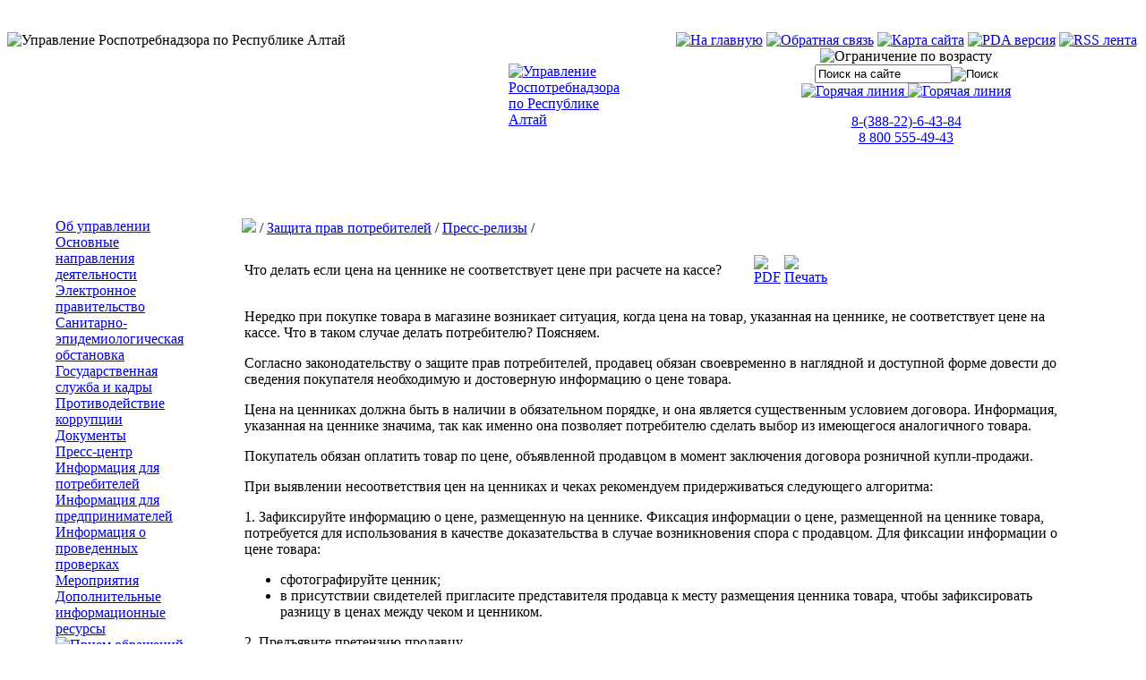

--- FILE ---
content_type: text/html; charset=utf-8
request_url: http://www.04.rospotrebnadzor.ru/index.php/otdel-zpp/org/19213-06032024.html
body_size: 6296
content:
<!DOCTYPE html PUBLIC "-//W3C//DTD XHTML 1.0 Transitional//EN""http://www.w3.org/TR/xhtml1/DTD/xhtml1-transitional.dtd">
<html xmlns="http://www.w3.org/1999/xhtml"xml:lang="ru-ru"lang="ru-ru" >
<head>
  <meta http-equiv="content-type" content="text/html; charset=utf-8" />
  <meta name="robots" content="index, follow" />
  <meta name="keywords" content="Управление Роспотребнадзора по Республике Алтай" />
  <meta name="title" content="Что делать если цена на ценнике не соответствует цене при расчете на кассе?" />
  <meta name="author" content="Administrator" />
  <meta name="description" content="Управление Федеральной службы по надзору в сфере защиты прав потребителей и благополучия человека по Республике Алтай." />
  <meta name="generator" content="Joomla! 1.5 - Open Source Content Management" />
  <title>Что делать если цена на ценнике не соответствует цене при расчете на кассе?</title>
  <link href="/templates/rpn/favicon.ico" rel="shortcut icon" type="image/x-icon" />
  <script type="text/javascript" src="/plugins/system/mtupgrade/mootools.js"></script>
  <script type="text/javascript" src="/media/system/js/caption.js"></script>

<link rel="stylesheet" href="/templates/system/css/system.css" type="text/css" />
<link rel="stylesheet" href="/templates/system/css/general.css" type="text/css" />
<link rel="stylesheet" href="/templates/rpn/css/style.css" type="text/css" />
<link rel="stylesheet" href="/templates/rpn/css/menu.css" type="text/css" />
<link rel="alternate" type="application/rss+xml" title="Управление Роспотребнадзора по Республике Алтай" href="/index.php?option=com_ninjarsssyndicator&feed_id=14&format=raw">

<script type="text/javascript">

  var _gaq = _gaq || [];
  _gaq.push(['_setAccount', 'UA-38046694-1']);
  _gaq.push(['_trackPageview']);

  (function() {
    var ga = document.createElement('script'); ga.type = 'text/javascript'; ga.async = true;
    ga.src = ('https:' == document.location.protocol ? 'https://ssl' : 'http://www') + '.google-analytics.com/ga.js';
    var s = document.getElementsByTagName('script')[0]; s.parentNode.insertBefore(ga, s);
  })();

</script>
</head>

<body>

<table cellspacing="0" border="0" cellpadding="0" width="100%" style="margin-top: 36px; margin-bottom: 65px">
  			<tr>
    		<td width="50%" valign="top"><img src="/templates/rpn/images/s.gif" width="1" height="1" border="0" alt="Управление Роспотребнадзора по Республике Алтай" /></td>
    		<td><a href="http://04.rospotrebnadzor.ru"><img src="/templates/rpn/images/logo4.gif" width="354" height="115" border="0" title="Управление Роспотребнадзора по Республике Алтай" alt="Управление Роспотребнадзора по Республике Алтай" style="margin-left: 48px; margin-right: 60px" /></a></td>


   <td width="50%" valign="top" align="center">
    
    <div id="infoblock">

<div id="navig"><a href="https://04.rospotrebnadzor.ru"><img src="/templates/rpn/images/but-home.gif" width="27" height="27" border="0" title="На главную" alt="На главную" class="but" /></a>
<a href="https://petition.rospotrebnadzor.ru/petition/"><img src="/templates/rpn/images/but-email.gif" width="27" height="27" border="0" title="Обратная связь" alt="Обратная связь" class="but" /></a>
<a href="/index.php/map-site.html"><img src="/templates/rpn/images/but-structure.gif" width="27" height="27" border="0" title="Карта сайта" alt="Карта сайта" class="but" /></a>
<a href="http://pda.04.rospotrebnadzor.ru"><img src="/templates/rpn/images/but-pda.gif" width="27" height="27" border="0" title="PDA версия" alt="PDA версия" class="but" /></a>
<a target="_blank" href="/index.php?option=com_ninjarsssyndicator&feed_id=14&format=raw"><img src="/templates/rpn/images/rss2.gif" width="23" height="9" border="0" title="RSS лента" alt="RSS лента" class="but1" /></a>
<img src="/templates/rpn/images/16.png" width="40" height="40" border="0" title="Ограничение по возрасту" alt="Ограничение по возрасту" class="but2" />

</div>
<div id="sitesearch">
<form action="index.php" method="post">
	<div class="search">
		<input name="searchword" id="mod_search_searchword" maxlength="20" alt="Поиск" class="inputbox" type="text" size="17" value="Поиск на сайте"  onblur="if(this.value=='') this.value='Поиск на сайте';" onfocus="if(this.value=='Поиск на сайте') this.value='';" /><input type="image" value="Поиск" class="button" src="/templates/rpn/images/searchButton.gif" onclick="this.form.searchword.focus();"/>	</div>
	<input type="hidden" name="task"   value="search" />
	<input type="hidden" name="option" value="com_search" />
	<input type="hidden" name="Itemid" value="136" />
</form>
</div>

<div id="hotline">
<a href="https://04.rospotrebnadzor.ru/index.php/press-center/press-reliz/917-hotline.html"><img src="/templates/rpn/images/hotline2.gif" width="136" height="9" border="0" alt="Горячая линия" title="Горячая линия" id="ob1" />
<img src="/templates/rpn/images/hotline.gif" width="9" height="18" border="0" alt="Горячая линия" title="Горячая линия" id="ob2" />
</a>
<div id="ob3">
  <p><a href="https://04.rospotrebnadzor.ru/index.php/press-center/press-reliz/917-hotline.html" alt="Горячая линия">8-(388-22)-6-43-84 <br> 8 800 555-49-43</a></p>
</div>
</div>
</div>
</td>
 	</tr>
		</table>

<table cellspacing="0" border="0" cellpadding="0" width="100%">
<tr>
<td width="5%"><img src="/templates/rpn/images/s.gif" width="25" height="1" border="0" alt="" /></td>
<td width="250" valign="top" style="padding-bottom: 40px">
	
    <div id="mainlevel">
		
<table width="100%" border="0" cellpadding="0" cellspacing="0">
<tr ><td><a href="/index.php/service.html" class="mainlevel" >Об управлении</a></td></tr>
<tr ><td><a href="/index.php/directions-of-activity.html" class="mainlevel" >Основные направления деятельности</a></td></tr>
<tr ><td><a href="/index.php/e-government.html" class="mainlevel" >Электронное правительство</a></td></tr>
<tr ><td><a href="/index.php/epidemiologic-situation.html" class="mainlevel" >Санитарно-эпидемиологическая обстановка</a></td></tr>
<tr ><td><a href="/index.php/government-service.html" class="mainlevel" >Государственная служба и кадры</a></td></tr>
<tr ><td><a href="/index.php/anticorruption.html" class="mainlevel" >Противодействие коррупции</a></td></tr>
<tr ><td><a href="/index.php/documents.html" class="mainlevel" >Документы</a></td></tr>
<tr ><td><a href="/index.php/press-center.html" class="mainlevel" >Пресс-центр</a></td></tr>
<tr ><td><a href="/index.php/consumer-information.html" class="mainlevel" >Информация для потребителей</a></td></tr>
<tr ><td><a href="/index.php/information-for-businesses.html" class="mainlevel" >Информация для предпринимателей</a></td></tr>
<tr ><td><a href="/index.php/proverki.html" class="mainlevel" >Информация о проведенных проверках</a></td></tr>
<tr ><td><a href="/index.php/activity.html" class="mainlevel" >Мероприятия</a></td></tr>
<tr ><td><a href="/index.php/links.html" class="mainlevel" >Дополнительные информационные ресурсы</a></td></tr>
</table>
	</div>

<div class="bnr">
<a href="/index.php/e-government/2022-06-02-08-09-26.html"><img src="/templates/rpn/images/bnr-feedback.gif" width="202" height="57" border="0"  alt="Прием обращений граждан" title="Прием обращений граждан" /></a>
</div>

<img src="/templates/rpn/images/s.gif" width="250" height="1" border="0" alt="" />
</td>

<td width="6%"><img src="/templates/rpn/images/s.gif" width="25" height="1" border="0" alt="" /></td>

<td width="83%" valign="top" id="maintd">
	<span class="breadcrumbs pathway">
<a href="http://www.04.rospotrebnadzor.ru/" class="pathway"><img src="/templates/rpn/images/home.gif"></a> / <a href="/index.php/otdel-zpp.html" class="pathway">Защита прав потребителей</a> / <a href="/index.php/otdel-zpp/org.html" class="pathway">Пресс-релизы</a> / </span>

<table cellspacing="0" border="0" cellpadding="0" width="100%">
<tr>
<td width="100%" valign="top" style="padding-right: 20px">
<table width="100%" border="0" cellspacing="0" cellpadding="0">
<tr>
		<td colspan="2">
	
					
  
  </td>
<tr>
  <td valign="top">&nbsp;</td>
<tr>
  <td colspan="2">
  
    <table class="contentpaneopen">
<tr>
		<td class="contentheading" width="100%">
				<span class="contentpagetitle-h1">
			Что делать если цена на ценнике не соответствует цене при расчете на кассе?</span>
			</td>
						<td align="right" width="100%" class="buttonheading">
		<a href="/index.php/otdel-zpp/org/19213-06032024.pdf" title="PDF" onclick="window.open(this.href,'win2','status=no,toolbar=no,scrollbars=yes,titlebar=no,menubar=no,resizable=yes,width=640,height=480,directories=no,location=no'); return false;" rel="nofollow"><img src="/images/M_images/pdf_button.png" alt="PDF"  /></a>		</td>
		
				<td align="right" width="100%" class="buttonheading">
		<a href="/index.php/otdel-zpp/org/19213-06032024.html?tmpl=component&amp;print=1&amp;layout=default&amp;page=" title="Печать" onclick="window.open(this.href,'win2','status=no,toolbar=no,scrollbars=yes,titlebar=no,menubar=no,resizable=yes,width=640,height=480,directories=no,location=no'); return false;" rel="nofollow"><img src="/images/M_images/printButton.png" alt="Печать"  /></a>		</td>
		
					</tr>
</table>

<table class="contentpaneopen">

<tr>
	<td valign="top" class="createdate">
		
	</td>
</tr>


<tr>
<td valign="top">

<p>Нередко при покупке товара в магазине возникает ситуация, когда цена на товар, указанная на ценнике, не соответствует цене на кассе. Что в таком случае делать потребителю? Поясняем.</p>
<p>Согласно законодательству о защите прав потребителей, продавец обязан своевременно в наглядной и доступной форме довести до сведения покупателя необходимую и достоверную информацию о цене товара.</p>
<p>Цена на ценниках должна быть в наличии в обязательном порядке, и она является существенным условием договора. Информация, указанная на ценнике значима, так как именно она позволяет потребителю сделать выбор из имеющегося аналогичного товара.</p>
<p>Покупатель обязан оплатить товар по цене, объявленной продавцом в момент заключения договора розничной купли-продажи.</p>
<p>При выявлении несоответствия цен на ценниках и чеках рекомендуем придерживаться следующего алгоритма:</p>
<p>1. Зафиксируйте информацию о цене, размещенную на ценнике. Фиксация информации о цене, размещенной на ценнике товара, потребуется для использования в качестве доказательства в случае возникновения спора с продавцом. Для фиксации информации о цене товара:</p>
<ul>
<li>сфотографируйте ценник;</li>
<li>в присутствии свидетелей пригласите представителя продавца к месту размещения ценника товара, чтобы зафиксировать разницу в ценах между чеком и ценником.</li>
</ul>
<p>2. Предъявите претензию продавцу.</p>
<p>Сразу после покупки потребуйте у кассира пригласить уполномоченного представителя продавца и устно предъявите ему претензию.</p>
<p>В случае отказа в удовлетворении устной претензии предъявите продавцу письменную претензию.</p>
<p>Вы вправе указать в претензии одно из следующих требований:</p>
<ul>
<li>требование о возврате разницы в цене товара между чеком и ценником;</li>
<li>в разумный срок отказаться от исполнения договора розничной купли-продажи и потребовать возврата уплаченной за товар суммы и возмещения других убытков в связи с не предоставлением возможности незамедлительно получить при заключении договора информацию о товаре.</li>
</ul>
<p>3. При отказе продавца в удовлетворении претензии покупатель вправе в уполномоченные органы для привлечения организации к административной ответственности и (или) обратиться в суд.</p>
<p>Вы вправе обратиться в суд со следующими исковыми требованиями к продавцу:</p>
<ul>
<li>о взыскании неосновательного обогащения в виде разницы в цене товара между чеком и ценником (п. 1 ст. 1102 ГК РФ);</li>
<li>о расторжении договора розничной купли-продажи и возврате уплаченной за товар суммы (п. 1 ст. 12 Закона от 07.02.1992 N 2300-1).</li>
</ul>
<p>За консультацией Вы можете обратиться в Управление Роспотребнадзора по Республике Алтай по адресу: Республика Алтай, г. Горно-Алтайск, пр. Коммунистический, 173 тел. 8 (38822) 6-42-41.</p></td>
</tr>

</table><div class="end-line"><!-- --></div>
<span class="article_separator">&nbsp;</span>
</td>
</table>

</td>
<td valign="top">

</td>
</tr>
</table>


</td>
<td width="6%"><img src="/templates/rpn/images/s.gif" width="25" height="1" border="0" alt="" /></td>

</tr>

<tr>

<td>&nbsp;</td>
<td colspan="3">

<!--1отдел-->
<table cellspacing="0" border="0" cellpadding="0" width="100%" class="list">
<tr>
<td width="33%" valign="top" class="text">
<a href="/index.php/san-nadzor.html" style="text-decoration:none; color:#000000;">
</a>
</td>

<td><img src="/templates/rpn/images/s.gif" width="20" height="1" border="0" alt=""></td>

<!--2отдел-->
<td width="33%" valign="top" class="text"><a href="/index.php/epid-otdel.html" style="text-decoration:none; color:#000000;">

</a>
</td>

<td><img src="/templates/rpn/images/s.gif" width="20" height="1" border="0" alt=""></td>

<!--3отдел-->
<td width="33%" valign="top" class="text"><a href="/index.php/otdel-zpp.html" style="text-decoration:none; color:#000000;">
</a>
</td>
</tr>
<tr>
<!--4отдел-->
<td width="33%" valign="top" class="text"><a href="/index.php/otel-licence.html" style="text-decoration:none; color:#000000;">
</a>
</td>

<td><img src="/templates/rpn/images/s.gif" width="20" height="1" border="0" alt=""></td>
<!--5отдел-->
<td width="33%" valign="top" class="text"><a href="/index.php/org-otel.html" style="text-decoration:none; color:#000000;">
</a>
</td>

<td><img src="/templates/rpn/images/s.gif" width="20" height="1" border="0" alt=""></td>
<!--6отдел-->
<td width="33%" valign="top" class="text"><a href="/index.php/consumer-information/faq.html" style="text-decoration:none; color:#000000;">
</a>
</td>

</tr>
</table></td>
<td>&nbsp;</td>
</tr>
<tr>

<td>&nbsp;</td>
<td colspan="3" style="border-top: 1px solid #D4D4D4">


<table cellspacing="0" border="0" cellpadding="0" width="100%" class="footer">
<tr>
<td class="name" width="40%" valign="top"><p style="width: 80%">(c) Управление Федеральной службы по надзору в сфере защиты прав потребителей и благополучия человека по Республике Алтай, <span class="nobr">2006—2024 г.</span></p>
<p>Все права на материалы, размещенные на сайте, охраняются в соответствии с законодательством РФ, в том числе об авторском праве и смежных правах.<br /> При использовании материалов сайта необходима ссылка на источник</p>

Сейчас&nbsp;540 гостей&nbsp;онлайн
</td>
<td class="tel" width="60%" valign="top">

<p>Адрес: 649002, Республика Алтай, г. Горно-Алтайск, проспект Коммунистический, 173</p>
<p>Тел.: +7 (38822) <span style="font-size: 130%; font-weight: bold">6-43-84</span></p>
<p>Эл. почта: <img src="/templates/rpn/images/mail.png"></p>
<td valign="top">
<br />

<!-- HotLog
<script type="text/javascript" language="javascript">
hotlog_js="1.0"; hotlog_r=""+Math.random()+"&s=2068420&im=132&r="+
escape(document.referrer)+"&pg="+escape(window.location.href);
document.cookie="hotlog=1; path=/"; hotlog_r+="&c="+(document.cookie?"Y":"N");
</script>
<script type="text/javascript" language="javascript1.1">
hotlog_js="1.1"; hotlog_r+="&j="+(navigator.javaEnabled()?"Y":"N");
</script>
<script type="text/javascript" language="javascript1.2">
hotlog_js="1.2"; hotlog_r+="&wh="+screen.width+"x"+screen.height+"&px="+
(((navigator.appName.substring(0,3)=="Mic"))?screen.colorDepth:screen.pixelDepth);
</script>
<script type="text/javascript" language="javascript1.3">
hotlog_js="1.3";
</script>
<script type="text/javascript" language="javascript">
hotlog_r+="&js="+hotlog_js;
document.write('<a href="http://click.hotlog.ru/?2068420" target="_top"><img '+
'src="http://hit34.hotlog.ru/cgi-bin/hotlog/count?'+
hotlog_r+'" border="0" width="88" height="31" alt="HotLog"><\/a>');
</script>
<noscript>
<a href="http://click.hotlog.ru/?2068420" target="_top"><img
src="http://hit34.hotlog.ru/cgi-bin/hotlog/count?s=2068420&im=132" border="0"
width="88" height="31" alt="HotLog" /></a>
</noscript>
HotLog -->

<p></p>

<!-- Yandex.Metrika informer -->
<a href="https://metrika.yandex.ru/stat/?id=22470808&amp;from=informer"
target="_blank" rel="nofollow"><img src="https://informer.yandex.ru/informer/22470808/3_1_FFFFFFFF_EFEFEFFF_0_pageviews"
style="width:88px; height:31px; border:0;" alt="Яндекс.Метрика" title="Яндекс.Метрика: данные за сегодня (просмотры, визиты и уникальные посетители)" class="ym-advanced-informer" data-cid="22470808" data-lang="ru" /></a>
<!-- /Yandex.Metrika informer -->

<!-- Yandex.Metrika counter -->
<script type="text/javascript" >
   (function(m,e,t,r,i,k,a){m[i]=m[i]||function(){(m[i].a=m[i].a||[]).push(arguments)};
   m[i].l=1*new Date();k=e.createElement(t),a=e.getElementsByTagName(t)[0],k.async=1,k.src=r,a.parentNode.insertBefore(k,a)})
   (window, document, "script", "https://mc.yandex.ru/metrika/tag.js", "ym");

   ym(22470808, "init", {
        clickmap:true,
        trackLinks:true,
        accurateTrackBounce:true
   });
</script>
<noscript><div><img src="https://mc.yandex.ru/watch/22470808" style="position:absolute; left:-9999px;" alt="" /></div></noscript>
<!-- /Yandex.Metrika counter -->


</td>
</tr>
</table></td>
<td>&nbsp;</td>
</tr>
</table>

	</body>
		</html>



    <script type="text/javascript"> 
var mkgu_widget_param = { au : '10001024095', color: '#98cb00' }; 
</script> 
<script type="text/javascript"> var mkgu_widget_param = { id: 309, color: "#9c0"};</script>
		<script type="text/javascript" src="https://vashkontrol.ru/widget2-js/mkgu_widget.js"></script>
